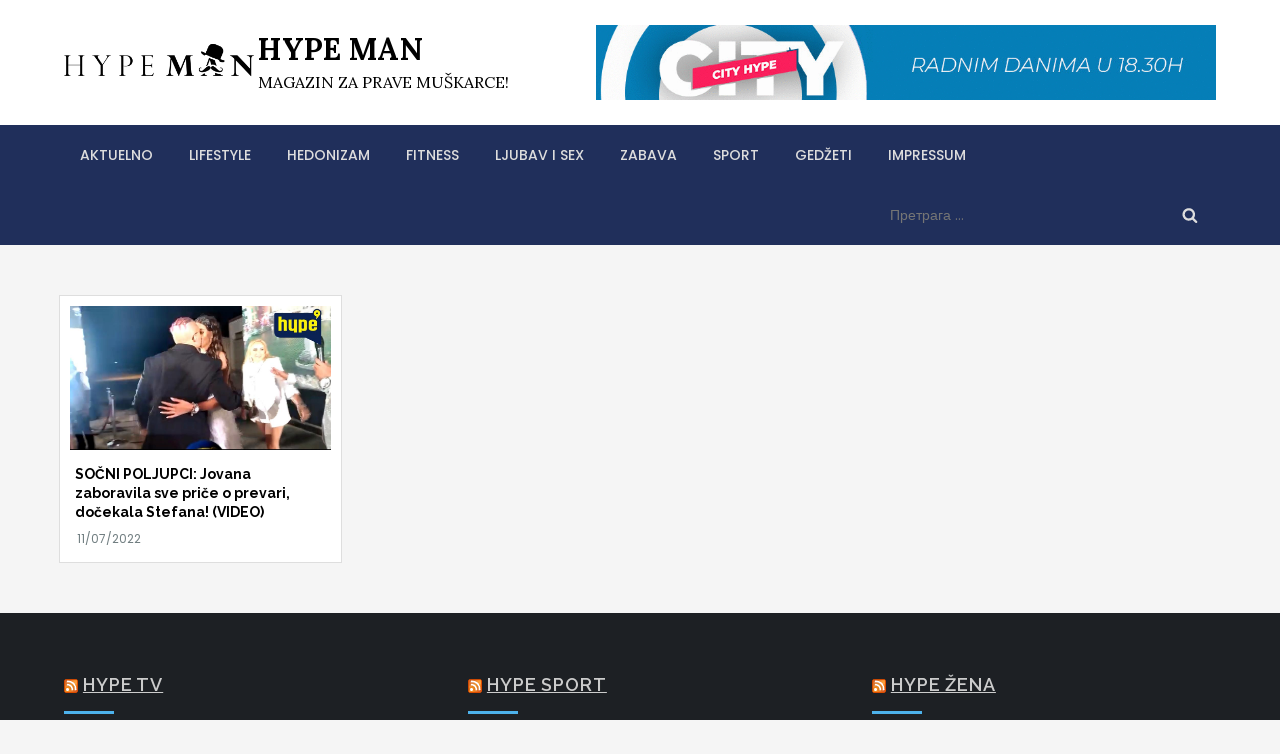

--- FILE ---
content_type: text/html; charset=utf-8
request_url: https://www.google.com/recaptcha/api2/aframe
body_size: 267
content:
<!DOCTYPE HTML><html><head><meta http-equiv="content-type" content="text/html; charset=UTF-8"></head><body><script nonce="HrTS5C0VdjEH8cmFiYZzLg">/** Anti-fraud and anti-abuse applications only. See google.com/recaptcha */ try{var clients={'sodar':'https://pagead2.googlesyndication.com/pagead/sodar?'};window.addEventListener("message",function(a){try{if(a.source===window.parent){var b=JSON.parse(a.data);var c=clients[b['id']];if(c){var d=document.createElement('img');d.src=c+b['params']+'&rc='+(localStorage.getItem("rc::a")?sessionStorage.getItem("rc::b"):"");window.document.body.appendChild(d);sessionStorage.setItem("rc::e",parseInt(sessionStorage.getItem("rc::e")||0)+1);localStorage.setItem("rc::h",'1770017343563');}}}catch(b){}});window.parent.postMessage("_grecaptcha_ready", "*");}catch(b){}</script></body></html>